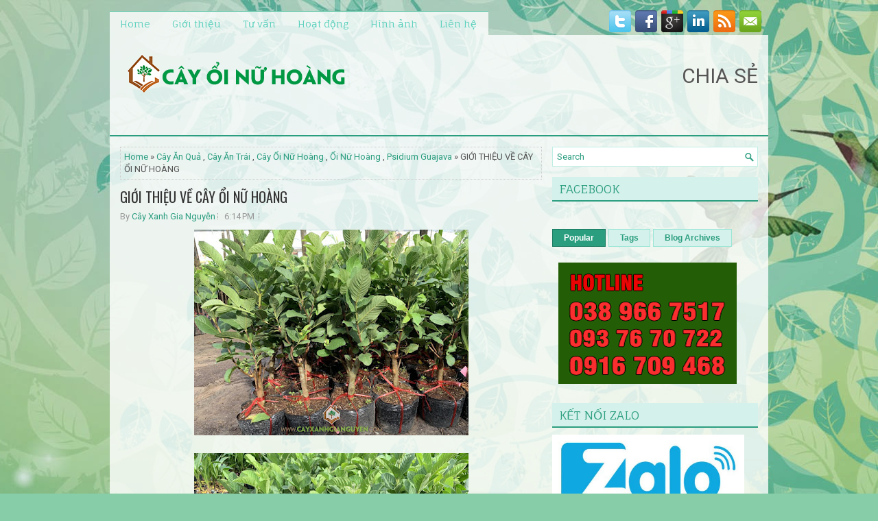

--- FILE ---
content_type: text/html; charset=UTF-8
request_url: http://www.cayoinuhoang.com/b/stats?style=BLACK_TRANSPARENT&timeRange=ALL_TIME&token=APq4FmCwb9hUnSzIgt50ycSZgd-BW7ZoiG0JGD3mwVITPPjQ35G9imVE9oOHvcTkiy1SbAstp4Xp2nLmmR1oIhNBmgdJR3T0cQ
body_size: 256
content:
{"total":35402,"sparklineOptions":{"backgroundColor":{"fillOpacity":0.1,"fill":"#000000"},"series":[{"areaOpacity":0.3,"color":"#202020"}]},"sparklineData":[[0,24],[1,12],[2,30],[3,34],[4,88],[5,38],[6,58],[7,32],[8,22],[9,6],[10,46],[11,36],[12,18],[13,10],[14,20],[15,12],[16,14],[17,6],[18,60],[19,10],[20,14],[21,8],[22,6],[23,12],[24,14],[25,68],[26,16],[27,18],[28,14],[29,6]],"nextTickMs":1200000}

--- FILE ---
content_type: text/javascript; charset=UTF-8
request_url: http://www.cayoinuhoang.com/feeds/posts/summary/-/%E1%BB%94i%20N%E1%BB%AF%20Ho%C3%A0ng?alt=json-in-script&orderby=updated&start-index=1&max-results=5&callback=showRelatedPost
body_size: 4001
content:
// API callback
showRelatedPost({"version":"1.0","encoding":"UTF-8","feed":{"xmlns":"http://www.w3.org/2005/Atom","xmlns$openSearch":"http://a9.com/-/spec/opensearchrss/1.0/","xmlns$blogger":"http://schemas.google.com/blogger/2008","xmlns$georss":"http://www.georss.org/georss","xmlns$gd":"http://schemas.google.com/g/2005","xmlns$thr":"http://purl.org/syndication/thread/1.0","id":{"$t":"tag:blogger.com,1999:blog-1445407676863208449"},"updated":{"$t":"2025-11-22T00:59:20.772-08:00"},"category":[{"term":"Giống Ổi Nữ Hoàng"},{"term":"Ổi Nữ Hoàng"},{"term":"Cây Ổi Nữ Hoàng"},{"term":"Trồng Ổi Nữ Hoàng"},{"term":"Cây Ổi"},{"term":"Cây Giống"},{"term":"Cây Ăn Trái"},{"term":"Giống ổi"},{"term":"Kỹ thuật trồng Ổi Nữ Hoàng"},{"term":"Trái Ổi Nữ Hoàng"},{"term":"Chăm sóc Ổi Nữ Hoàng"},{"term":"Cây Ăn Quả"},{"term":"Cây Ổi Nữ Hoàng Giống"},{"term":"Giống Ổi Nữ Hoàng Cao Sản"},{"term":"Giống Ổi Nữ Hoàng Thái"},{"term":"Kỹ thuật chăm sóc Ổi Nữ Hoàng"},{"term":"Psidium Guajava"},{"term":"Quả Ổi"},{"term":"Trồng Cây Giống"},{"term":"Trồng Cây Ổi Nữ Hoàng"},{"term":"Trồng Ổi Nữ Hoàng trong chậu"},{"term":"Vườn ươm Cây Xanh Gia Nguyễn"},{"term":"Xoài Xanh Đài Loan"}],"title":{"type":"text","$t":"Cây Ổi Nữ Hoàng"},"subtitle":{"type":"html","$t":"Chuyên trang về Cây Ổi Nữ Hoàng chính thức của Cây Xanh Gia Nguyễn. ĐT: 0916709468 - 02838822270"},"link":[{"rel":"http://schemas.google.com/g/2005#feed","type":"application/atom+xml","href":"http:\/\/www.cayoinuhoang.com\/feeds\/posts\/summary"},{"rel":"self","type":"application/atom+xml","href":"http:\/\/www.blogger.com\/feeds\/1445407676863208449\/posts\/summary\/-\/%E1%BB%94i+N%E1%BB%AF+Ho%C3%A0ng?alt=json-in-script\u0026max-results=5\u0026orderby=updated"},{"rel":"alternate","type":"text/html","href":"http:\/\/www.cayoinuhoang.com\/search\/label\/%E1%BB%94i%20N%E1%BB%AF%20Ho%C3%A0ng"},{"rel":"hub","href":"http://pubsubhubbub.appspot.com/"}],"author":[{"name":{"$t":"Cây Xanh Gia Nguyễn"},"uri":{"$t":"http:\/\/www.blogger.com\/profile\/04840750943848876747"},"email":{"$t":"noreply@blogger.com"},"gd$image":{"rel":"http://schemas.google.com/g/2005#thumbnail","width":"16","height":"16","src":"https:\/\/img1.blogblog.com\/img\/b16-rounded.gif"}}],"generator":{"version":"7.00","uri":"http://www.blogger.com","$t":"Blogger"},"openSearch$totalResults":{"$t":"5"},"openSearch$startIndex":{"$t":"1"},"openSearch$itemsPerPage":{"$t":"5"},"entry":[{"id":{"$t":"tag:blogger.com,1999:blog-1445407676863208449.post-6059151466190030803"},"published":{"$t":"2017-09-06T18:14:00.003-07:00"},"updated":{"$t":"2022-03-08T23:53:41.646-08:00"},"category":[{"scheme":"http://www.blogger.com/atom/ns#","term":"Cây Ăn Quả"},{"scheme":"http://www.blogger.com/atom/ns#","term":"Cây Ăn Trái"},{"scheme":"http://www.blogger.com/atom/ns#","term":"Cây Ổi Nữ Hoàng"},{"scheme":"http://www.blogger.com/atom/ns#","term":"Psidium Guajava"},{"scheme":"http://www.blogger.com/atom/ns#","term":"Ổi Nữ Hoàng"}],"title":{"type":"text","$t":"GIỚI THIỆU VỀ CÂY ỔI NỮ HOÀNG"},"summary":{"type":"text","$t":"Cây Ổi Nữ Hoàng\n\n\nTên phổ thông: Ổi Nữ Hoàng\nTên khoa học: Psidium Guajava\nHọ thực vật: Myrtaceae ( Họ Sim)\nNguồn gốc xuất xứ: Châu Mỹ\nPhân bố ở Việt Nam: Rộng khắp\n\nA. Đặc điểm hình thái:\n\n\nThân, tán, lá: Cây thân gỗ lùn. Chiều cao tối đa 3 m, tán 2m. Cây cho trái tốt sau 5 tháng, giống ưa nắng nên cần các vị trí có nắng mạnh phát triển tốt.\n\n\nHoa, quả, hạt: Ổi Nữ Hoàng có dạng trái hình cầu, có"},"link":[{"rel":"edit","type":"application/atom+xml","href":"http:\/\/www.blogger.com\/feeds\/1445407676863208449\/posts\/default\/6059151466190030803"},{"rel":"self","type":"application/atom+xml","href":"http:\/\/www.blogger.com\/feeds\/1445407676863208449\/posts\/default\/6059151466190030803"},{"rel":"alternate","type":"text/html","href":"http:\/\/www.cayoinuhoang.com\/2017\/09\/gioi-thieu-ve-cay-oi-nu-hoang.html","title":"GIỚI THIỆU VỀ CÂY ỔI NỮ HOÀNG"}],"author":[{"name":{"$t":"Cây Xanh Gia Nguyễn"},"uri":{"$t":"http:\/\/www.blogger.com\/profile\/04840750943848876747"},"email":{"$t":"noreply@blogger.com"},"gd$image":{"rel":"http://schemas.google.com/g/2005#thumbnail","width":"16","height":"16","src":"https:\/\/img1.blogblog.com\/img\/b16-rounded.gif"}}],"media$thumbnail":{"xmlns$media":"http://search.yahoo.com/mrss/","url":"https:\/\/blogger.googleusercontent.com\/img\/a\/AVvXsEiXDIQ_q95ic1BRsaik_e-tfsvxTBCLJO8-T9pPssoioWzIzEF6NSTFKOWit3nsSNw5x0um8lfyaGggNNM28vFMQfnNBUHrx6z8ojXexukc2qnwVzYPOIxoDEgf7Uj6tY5mprtk1qwUyl9H_PaWJXOaj3jtou4CDohEqVit8hU1sIkVrvE6iX_5cR-T=s72-w400-h300-c","height":"72","width":"72"},"georss$featurename":{"$t":"Số 59, đường số 12, Khu Nhà Ở Vạn Phúc 1, P, Hiệp Bình Phước, Thủ Đức, Hồ Chí Minh, Việt Nam"},"georss$point":{"$t":"10.8424784 106.71011720000001"},"georss$box":{"$t":"-43.0373156 24.092929700000013 64.7222724 -170.6726953"}},{"id":{"$t":"tag:blogger.com,1999:blog-1445407676863208449.post-7660609176214466827"},"published":{"$t":"2017-09-07T22:20:00.002-07:00"},"updated":{"$t":"2018-01-26T18:39:42.219-08:00"},"category":[{"scheme":"http://www.blogger.com/atom/ns#","term":"Cây Ổi"},{"scheme":"http://www.blogger.com/atom/ns#","term":"Kỹ thuật trồng Ổi Nữ Hoàng"},{"scheme":"http://www.blogger.com/atom/ns#","term":"Trồng Ổi Nữ Hoàng"},{"scheme":"http://www.blogger.com/atom/ns#","term":"Xoài Xanh Đài Loan"},{"scheme":"http://www.blogger.com/atom/ns#","term":"Ổi Nữ Hoàng"}],"title":{"type":"text","$t":"MÔ HÌNH TRỒNG ỔI NỮ HOÀNG LÀM GIÀU"},"summary":{"type":"text","$t":"Một trong những Giống Ổi có chất lượng ngon nhất và có năng suất tốt nhất, được mệnh danh là “Nữ Hoàng của các Giống Ổi” có tên là Ổi Nữ Hoàng. Giống Ổi này được người dân địa phương nhiều nơi chọn làm cây trồng để phát triển kinh tế gia đình. Đặc biệt, người dân ở Đồng Bằng Sông Cửu Long không nhà vườn nào là không biết đến Cây Ổi Nữ Hoàng và nhiều hộ đã ăn lên làm ra nhờ Giống Ổi này.\n\n\n\n\n\n\n\nMô"},"link":[{"rel":"edit","type":"application/atom+xml","href":"http:\/\/www.blogger.com\/feeds\/1445407676863208449\/posts\/default\/7660609176214466827"},{"rel":"self","type":"application/atom+xml","href":"http:\/\/www.blogger.com\/feeds\/1445407676863208449\/posts\/default\/7660609176214466827"},{"rel":"alternate","type":"text/html","href":"http:\/\/www.cayoinuhoang.com\/2017\/09\/mo-hinh-trong-oi-nu-hoang-lam-giau.html","title":"MÔ HÌNH TRỒNG ỔI NỮ HOÀNG LÀM GIÀU"}],"author":[{"name":{"$t":"Cây Xanh Gia Nguyễn"},"uri":{"$t":"http:\/\/www.blogger.com\/profile\/04840750943848876747"},"email":{"$t":"noreply@blogger.com"},"gd$image":{"rel":"http://schemas.google.com/g/2005#thumbnail","width":"16","height":"16","src":"https:\/\/img1.blogblog.com\/img\/b16-rounded.gif"}}],"media$thumbnail":{"xmlns$media":"http://search.yahoo.com/mrss/","url":"https:\/\/blogger.googleusercontent.com\/img\/b\/R29vZ2xl\/AVvXsEhgmZK74QKtcqYY2NwnhL-RZ4Nnx4JGSWMZQhXxDwoflFTgGqyV9SlnVA26I1VF_y0cbAGdDGDHFtFQe0V-Sofh1fO5NrWPzTJs6j_xfBsISy2NPcX-4wb9mPUsENBi6Iw2-t3f6Mdz_hg\/s72-c\/589be37b0d336_1486611323.jpg","height":"72","width":"72"},"georss$featurename":{"$t":"Số 59, đường số 12, Khu Nhà Ở Vạn Phúc 1, P, Hiệp Bình Phước, Thủ Đức, Hồ Chí Minh, Việt Nam"},"georss$point":{"$t":"10.8424784 106.71011720000001"},"georss$box":{"$t":"-43.0373156 24.092929700000013 64.7222724 -170.6726953"}},{"id":{"$t":"tag:blogger.com,1999:blog-1445407676863208449.post-7770821327264486144"},"published":{"$t":"2017-09-06T21:45:00.000-07:00"},"updated":{"$t":"2018-01-26T18:36:23.666-08:00"},"category":[{"scheme":"http://www.blogger.com/atom/ns#","term":"Cây Ổi Nữ Hoàng"},{"scheme":"http://www.blogger.com/atom/ns#","term":"Giống Ổi Nữ Hoàng"},{"scheme":"http://www.blogger.com/atom/ns#","term":"Kỹ thuật chăm sóc Ổi Nữ Hoàng"},{"scheme":"http://www.blogger.com/atom/ns#","term":"Ổi Nữ Hoàng"}],"title":{"type":"text","$t":"ỔI NỮ HOÀNG TRỒNG ĐƯỢC Ở NHỮNG NƠI ĐÂU"},"summary":{"type":"text","$t":"Ổi Nữ Hoàng có hương vị thơm ngon, giòn là Giống Ổi ngon nhất trong các Giống Ổi. Vì thế mà nó được mệnh danh là “ Nữ Hoàng của các loại Ổi”. Đây là loại cây có biên độ thích nghi cao, nên không chỉ Bà con vùng nông thôn chọn trồng mà nó còn được người dân ở thành thị trồng trong chậu vừa làm cảnh vừa có trái ăn.\n\n\n\n\n\n\n\n\n\nCây Ổi Nữ hoàng trồng được ở những nơi đâu\n\n\n\nỔi Nữ Hoàng trồng được ở "},"link":[{"rel":"edit","type":"application/atom+xml","href":"http:\/\/www.blogger.com\/feeds\/1445407676863208449\/posts\/default\/7770821327264486144"},{"rel":"self","type":"application/atom+xml","href":"http:\/\/www.blogger.com\/feeds\/1445407676863208449\/posts\/default\/7770821327264486144"},{"rel":"alternate","type":"text/html","href":"http:\/\/www.cayoinuhoang.com\/2017\/09\/oi-nu-hoang-trong-uoc-o-nhung-noi-au.html","title":"ỔI NỮ HOÀNG TRỒNG ĐƯỢC Ở NHỮNG NƠI ĐÂU"}],"author":[{"name":{"$t":"Cây Xanh Gia Nguyễn"},"uri":{"$t":"http:\/\/www.blogger.com\/profile\/04840750943848876747"},"email":{"$t":"noreply@blogger.com"},"gd$image":{"rel":"http://schemas.google.com/g/2005#thumbnail","width":"16","height":"16","src":"https:\/\/img1.blogblog.com\/img\/b16-rounded.gif"}}],"media$thumbnail":{"xmlns$media":"http://search.yahoo.com/mrss/","url":"https:\/\/blogger.googleusercontent.com\/img\/b\/R29vZ2xl\/AVvXsEj5sR-dru8yTyPjqgVL1y5TkCy8c24sci0FFv7aFVLZ4_cj6XhR36zfe_9XfQt3S6dQrBFwRMn5gY4JKf-V4Wxj9mPQ1ZTZfs1DDhIfRKOsjJSaAyRreBiR5ou4A14J9tUnUmCwXlAejZs\/s72-c\/Cay-Oi-Nu-Hoang-5.jpg","height":"72","width":"72"},"georss$featurename":{"$t":"Số 59, đường số 12, Khu Nhà Ở Vạn Phúc 1, P, Hiệp Bình Phước, Thủ Đức, Hồ Chí Minh, Việt Nam"},"georss$point":{"$t":"10.8424784 106.71011720000001"},"georss$box":{"$t":"-43.0373156 24.092929700000013 64.7222724 -170.6726953"}},{"id":{"$t":"tag:blogger.com,1999:blog-1445407676863208449.post-7089772419363489823"},"published":{"$t":"2017-09-08T01:40:00.000-07:00"},"updated":{"$t":"2018-01-26T18:34:11.199-08:00"},"category":[{"scheme":"http://www.blogger.com/atom/ns#","term":"Cây Giống"},{"scheme":"http://www.blogger.com/atom/ns#","term":"Giống Ổi Nữ Hoàng"},{"scheme":"http://www.blogger.com/atom/ns#","term":"Giống ổi"},{"scheme":"http://www.blogger.com/atom/ns#","term":"Trồng Ổi Nữ Hoàng"},{"scheme":"http://www.blogger.com/atom/ns#","term":"Ổi Nữ Hoàng"}],"title":{"type":"text","$t":"KỸ THUẬT TRỒNG ỔI NỮ HOÀNG"},"summary":{"type":"text","$t":"Ổi Nữ Hoàng là một trong những Giống Ổi được nhiều người ưa chuộng. Trồng Giống Ổi này không khó, Bà con chỉ cần trồng đúng kỹ thuật chúng tôi hướng dẫn bên dưới đây.\n\n\n\n\n\n\n\nKỹ thuật trồng Ổi Nữ Hoàng\n\n\n\nChuẩn bị trước khi trồng\n\n\nChọn giống: Hiện nay có nhiều Giống Ổi và bạn cần chọn đúng Giống Ổi Nữ Hoàng đây là giống có nhiều ưu điểm và đang được phát"},"link":[{"rel":"edit","type":"application/atom+xml","href":"http:\/\/www.blogger.com\/feeds\/1445407676863208449\/posts\/default\/7089772419363489823"},{"rel":"self","type":"application/atom+xml","href":"http:\/\/www.blogger.com\/feeds\/1445407676863208449\/posts\/default\/7089772419363489823"},{"rel":"alternate","type":"text/html","href":"http:\/\/www.cayoinuhoang.com\/2017\/09\/ky-thuat-trong-oi-nu-hoang.html","title":"KỸ THUẬT TRỒNG ỔI NỮ HOÀNG"}],"author":[{"name":{"$t":"Cây Xanh Gia Nguyễn"},"uri":{"$t":"http:\/\/www.blogger.com\/profile\/04840750943848876747"},"email":{"$t":"noreply@blogger.com"},"gd$image":{"rel":"http://schemas.google.com/g/2005#thumbnail","width":"16","height":"16","src":"https:\/\/img1.blogblog.com\/img\/b16-rounded.gif"}}],"media$thumbnail":{"xmlns$media":"http://search.yahoo.com/mrss/","url":"https:\/\/blogger.googleusercontent.com\/img\/b\/R29vZ2xl\/AVvXsEiOcBTbt5UUSbczO0C8pkdProNwDWZtj8_kl2c2vIfoi5dwlTD7RcWgzmuDjRgeRG9bnndfqfTXJtwCecvH1o8uZWOMns9B82kZ3h4mYbHTUUhyphenhyphen2VP9aL60B6Bn99JxWC6R_t8DghHfBsY\/s72-c\/qch1503829912.jpg","height":"72","width":"72"},"georss$featurename":{"$t":"Số 59, đường số 12, Khu Nhà Ở Vạn Phúc 1, P, Hiệp Bình Phước, Thủ Đức, Hồ Chí Minh, Việt Nam"},"georss$point":{"$t":"10.8424784 106.71011720000001"},"georss$box":{"$t":"-43.0373156 24.092929700000013 64.7222724 -170.6726953"}},{"id":{"$t":"tag:blogger.com,1999:blog-1445407676863208449.post-8017357469308614052"},"published":{"$t":"2017-09-08T06:34:00.002-07:00"},"updated":{"$t":"2018-01-26T18:33:40.418-08:00"},"category":[{"scheme":"http://www.blogger.com/atom/ns#","term":"Chăm sóc Ổi Nữ Hoàng"},{"scheme":"http://www.blogger.com/atom/ns#","term":"Cây Ổi"},{"scheme":"http://www.blogger.com/atom/ns#","term":"Quả Ổi"},{"scheme":"http://www.blogger.com/atom/ns#","term":"Trồng Cây Giống"},{"scheme":"http://www.blogger.com/atom/ns#","term":"Ổi Nữ Hoàng"}],"title":{"type":"text","$t":"CÁCH CHĂM SÓC ỔI NỮ HOÀNG"},"summary":{"type":"text","$t":"Ổi Nữ Hoàng là Giống Ổ̉i được cho là dễ trồng dễ chăm sóc và cho năng suất cao. Song không phải nhà vườn nào cũng biết cách chăm sóc tốt để cây đạt năng suất tối đa. Vì thế, bài viết dưới đây của chúng tôi sẽ chia sẻ một số các kỹ thuật chăm sóc Ổi Nữ Hoàng để Bà con tham khảo ứng dụng.\n\n\n\n\n\n\n\n\n\n\n\n\nCây Giống Ổi Nữ Hoàng\n\n\n\n\nTưới nước và làm cỏ\n"},"link":[{"rel":"edit","type":"application/atom+xml","href":"http:\/\/www.blogger.com\/feeds\/1445407676863208449\/posts\/default\/8017357469308614052"},{"rel":"self","type":"application/atom+xml","href":"http:\/\/www.blogger.com\/feeds\/1445407676863208449\/posts\/default\/8017357469308614052"},{"rel":"alternate","type":"text/html","href":"http:\/\/www.cayoinuhoang.com\/2017\/09\/cach-cham-soc-oi-nu-hoang.html","title":"CÁCH CHĂM SÓC ỔI NỮ HOÀNG"}],"author":[{"name":{"$t":"Cây Xanh Gia Nguyễn"},"uri":{"$t":"http:\/\/www.blogger.com\/profile\/04840750943848876747"},"email":{"$t":"noreply@blogger.com"},"gd$image":{"rel":"http://schemas.google.com/g/2005#thumbnail","width":"16","height":"16","src":"https:\/\/img1.blogblog.com\/img\/b16-rounded.gif"}}],"media$thumbnail":{"xmlns$media":"http://search.yahoo.com/mrss/","url":"https:\/\/blogger.googleusercontent.com\/img\/b\/R29vZ2xl\/AVvXsEiwFa-siya7d6yHg08hXSNSTJMFLhCoZTqP9l2VJRvOjXMap6S12C1X-bcVEAwZJeVB8bM8AyDMri2E28XT3UNj4Yl8TPWD0OPYWE2QsR7_PB2SEFQxYcYpeU-P2JPPbWF8QkJlyhiXbzI\/s72-c\/IMG_7756.JPG","height":"72","width":"72"},"georss$featurename":{"$t":"Số 59, đường số 12, Khu Nhà Ở Vạn Phúc 1, P, Hiệp Bình Phước, Thủ Đức, Hồ Chí Minh, Việt Nam"},"georss$point":{"$t":"10.8424784 106.71011720000001"},"georss$box":{"$t":"-43.0373156 24.092929700000013 64.7222724 -170.6726953"}}]}});

--- FILE ---
content_type: text/javascript; charset=UTF-8
request_url: http://www.cayoinuhoang.com/feeds/posts/summary/-/%E1%BB%94i%20N%E1%BB%AF%20Ho%C3%A0ng?alt=json-in-script&orderby=updated&max-results=0&callback=randomRelatedIndex
body_size: 1075
content:
// API callback
randomRelatedIndex({"version":"1.0","encoding":"UTF-8","feed":{"xmlns":"http://www.w3.org/2005/Atom","xmlns$openSearch":"http://a9.com/-/spec/opensearchrss/1.0/","xmlns$blogger":"http://schemas.google.com/blogger/2008","xmlns$georss":"http://www.georss.org/georss","xmlns$gd":"http://schemas.google.com/g/2005","xmlns$thr":"http://purl.org/syndication/thread/1.0","id":{"$t":"tag:blogger.com,1999:blog-1445407676863208449"},"updated":{"$t":"2025-11-22T00:59:20.772-08:00"},"category":[{"term":"Giống Ổi Nữ Hoàng"},{"term":"Ổi Nữ Hoàng"},{"term":"Cây Ổi Nữ Hoàng"},{"term":"Trồng Ổi Nữ Hoàng"},{"term":"Cây Ổi"},{"term":"Cây Giống"},{"term":"Cây Ăn Trái"},{"term":"Giống ổi"},{"term":"Kỹ thuật trồng Ổi Nữ Hoàng"},{"term":"Trái Ổi Nữ Hoàng"},{"term":"Chăm sóc Ổi Nữ Hoàng"},{"term":"Cây Ăn Quả"},{"term":"Cây Ổi Nữ Hoàng Giống"},{"term":"Giống Ổi Nữ Hoàng Cao Sản"},{"term":"Giống Ổi Nữ Hoàng Thái"},{"term":"Kỹ thuật chăm sóc Ổi Nữ Hoàng"},{"term":"Psidium Guajava"},{"term":"Quả Ổi"},{"term":"Trồng Cây Giống"},{"term":"Trồng Cây Ổi Nữ Hoàng"},{"term":"Trồng Ổi Nữ Hoàng trong chậu"},{"term":"Vườn ươm Cây Xanh Gia Nguyễn"},{"term":"Xoài Xanh Đài Loan"}],"title":{"type":"text","$t":"Cây Ổi Nữ Hoàng"},"subtitle":{"type":"html","$t":"Chuyên trang về Cây Ổi Nữ Hoàng chính thức của Cây Xanh Gia Nguyễn. ĐT: 0916709468 - 02838822270"},"link":[{"rel":"http://schemas.google.com/g/2005#feed","type":"application/atom+xml","href":"http:\/\/www.cayoinuhoang.com\/feeds\/posts\/summary"},{"rel":"self","type":"application/atom+xml","href":"http:\/\/www.blogger.com\/feeds\/1445407676863208449\/posts\/summary\/-\/%E1%BB%94i+N%E1%BB%AF+Ho%C3%A0ng?alt=json-in-script\u0026max-results=0\u0026orderby=updated"},{"rel":"alternate","type":"text/html","href":"http:\/\/www.cayoinuhoang.com\/search\/label\/%E1%BB%94i%20N%E1%BB%AF%20Ho%C3%A0ng"},{"rel":"hub","href":"http://pubsubhubbub.appspot.com/"}],"author":[{"name":{"$t":"Cây Xanh Gia Nguyễn"},"uri":{"$t":"http:\/\/www.blogger.com\/profile\/04840750943848876747"},"email":{"$t":"noreply@blogger.com"},"gd$image":{"rel":"http://schemas.google.com/g/2005#thumbnail","width":"16","height":"16","src":"https:\/\/img1.blogblog.com\/img\/b16-rounded.gif"}}],"generator":{"version":"7.00","uri":"http://www.blogger.com","$t":"Blogger"},"openSearch$totalResults":{"$t":"5"},"openSearch$startIndex":{"$t":"1"},"openSearch$itemsPerPage":{"$t":"0"}}});